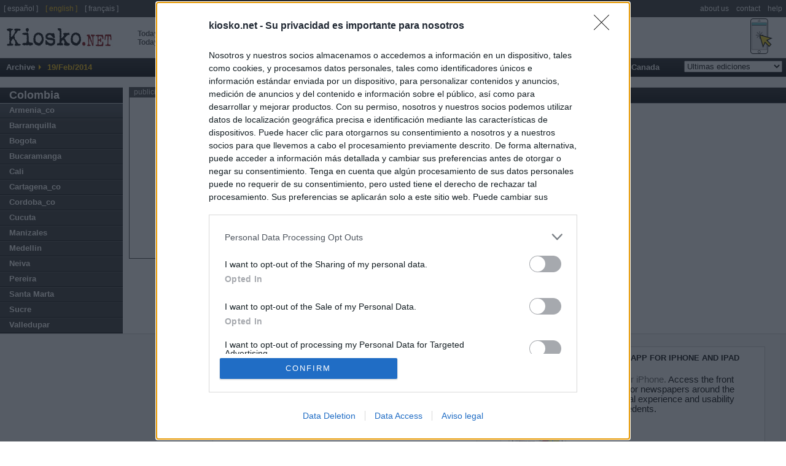

--- FILE ---
content_type: text/html
request_url: https://en.kiosko.net/co/2014-02-19/geo/Armenia_co.html
body_size: 6380
content:
<!DOCTYPE html PUBLIC "-//W3C//DTD XHTML 1.0 Strict//EN" "http://www.w3.org/TR/xhtml1/DTD/xhtml1-strict.dtd">
<html  xmlns="http://www.w3.org/1999/xhtml" xml:lang="en" lang="en">
<head>
 <meta http-equiv="content-type" content="text/html; charset=utf-8" />
<meta name="robots" content="index, follow" />
 <title>Newspapers in Armenia_co (Colombia). Wednesday's edition, February 19 of 2014. Kiosko.net</title>
 <meta name="og:title" content="Newspapers in Armenia_co (Colombia). Wednesday's edition, February 19 of 2014. Kiosko.net" />
<link rel="dns-prefetch" href="//ajax.googleapis.com" />
<link rel="dns-prefetch" href="//img.kiosko.net" />
 <meta name="Description" content="Newspapers in Armenia_co (Colombia). Wednesday's edition, February 19 of 2014. International newspapers, financial and sports newspapers, tabloids, regional newspapers and local press. Best virtual newsstand on the internet" />
 <meta name="og:description" content="Newspapers in Armenia_co (Colombia). Wednesday's edition, February 19 of 2014. International newspapers, financial and sports newspapers, tabloids, regional newspapers and local press. Best virtual newsstand on the internet" />
 
<meta name="keywords" content="Newspapers, Daily, Press, Newsstand, Newsagent, Kiosk, General Press, Economic Newspapers, International Newspapers, Sport Press, Magazines" />
<meta name="og:image" content="/common/img/icon_medium.png" />
<meta name="twitter:card" content="summary" /><meta name="twitter:url" content="//www.kiosko.net/" /><meta name="twitter:site" content="@kiosko" />
<meta property="fb:admins" content="1819306511" /><meta property="fb:page_id" content="108911949132538" />


 <meta name="viewport" content="width=device-width, initial-scale=1.0">
 <!-- meta http-equiv="refresh" content="3600" / -->

 <link rel="stylesheet" type="text/css" href="/theme/k2/css/kiosko2-I4M.css" />

<!-- InMobi Choice. Consent Manager Tag v3.0 (for TCF 2.2) -->
<script type="text/javascript" async=true>
(function() {
  var host = window.location.hostname;
  var element = document.createElement('script');
  var firstScript = document.getElementsByTagName('script')[0];
  var url = 'https://cmp.inmobi.com'
    .concat('/choice/', 'NzXq1YsBYT-Mq', '/', host, '/choice.js?tag_version=V3');
  var uspTries = 0;
  var uspTriesLimit = 3;
  element.async = true;
  element.type = 'text/javascript';
  element.src = url;

  firstScript.parentNode.insertBefore(element, firstScript);

  function makeStub() {
    var TCF_LOCATOR_NAME = '__tcfapiLocator';
    var queue = [];
    var win = window;
    var cmpFrame;

    function addFrame() {
      var doc = win.document;
      var otherCMP = !!(win.frames[TCF_LOCATOR_NAME]);

      if (!otherCMP) {
        if (doc.body) {
          var iframe = doc.createElement('iframe');

          iframe.style.cssText = 'display:none';
          iframe.name = TCF_LOCATOR_NAME;
          doc.body.appendChild(iframe);
        } else {
          setTimeout(addFrame, 5);
        }
      }
      return !otherCMP;
    }

    function tcfAPIHandler() {
      var gdprApplies;
      var args = arguments;

      if (!args.length) {
        return queue;
      } else if (args[0] === 'setGdprApplies') {
        if (
          args.length > 3 &&
          args[2] === 2 &&
          typeof args[3] === 'boolean'
        ) {
          gdprApplies = args[3];
          if (typeof args[2] === 'function') {
            args[2]('set', true);
          }
        }
      } else if (args[0] === 'ping') {
        var retr = {
          gdprApplies: gdprApplies,
          cmpLoaded: false,
          cmpStatus: 'stub'
        };

        if (typeof args[2] === 'function') {
          args[2](retr);
        }
      } else {
        if(args[0] === 'init' && typeof args[3] === 'object') {
          args[3] = Object.assign(args[3], { tag_version: 'V3' });
        }
        queue.push(args);
      }
    }

    function postMessageEventHandler(event) {
      var msgIsString = typeof event.data === 'string';
      var json = {};

      try {
        if (msgIsString) {
          json = JSON.parse(event.data);
        } else {
          json = event.data;
        }
      } catch (ignore) {}

      var payload = json.__tcfapiCall;

      if (payload) {
        window.__tcfapi(
          payload.command,
          payload.version,
          function(retValue, success) {
            var returnMsg = {
              __tcfapiReturn: {
                returnValue: retValue,
                success: success,
                callId: payload.callId
              }
            };
            if (msgIsString) {
              returnMsg = JSON.stringify(returnMsg);
            }
            if (event && event.source && event.source.postMessage) {
              event.source.postMessage(returnMsg, '*');
            }
          },
          payload.parameter
        );
      }
    }

    while (win) {
      try {
        if (win.frames[TCF_LOCATOR_NAME]) {
          cmpFrame = win;
          break;
        }
      } catch (ignore) {}

      if (win === window.top) {
        break;
      }
      win = win.parent;
    }
    if (!cmpFrame) {
      addFrame();
      win.__tcfapi = tcfAPIHandler;
      win.addEventListener('message', postMessageEventHandler, false);
    }
  };

  makeStub();

  var uspStubFunction = function() {
    var arg = arguments;
    if (typeof window.__uspapi !== uspStubFunction) {
      setTimeout(function() {
        if (typeof window.__uspapi !== 'undefined') {
          window.__uspapi.apply(window.__uspapi, arg);
        }
      }, 500);
    }
  };

  var checkIfUspIsReady = function() {
    uspTries++;
    if (window.__uspapi === uspStubFunction && uspTries < uspTriesLimit) {
      console.warn('USP is not accessible');
    } else {
      clearInterval(uspInterval);
    }
  };

  if (typeof window.__uspapi === 'undefined') {
    window.__uspapi = uspStubFunction;
    var uspInterval = setInterval(checkIfUspIsReady, 6000);
  }
})();
</script>
<!-- End InMobi Choice. Consent Manager Tag v3.0 (for TCF 2.2) -->


<!--[if lt ie 7.]>
<link rel="stylesheet" type="text/css" media="screen, projection" href="/theme/k2/css/fix_ie.css" />
<![endif]-->

 <script type="text/javascript" src="//ajax.googleapis.com/ajax/libs/jquery/1.5/jquery.min.js"></script>
<link rel="canonical" href="https://en.kiosko.net/co/2014-02-19/geo/Armenia_co.html" />

<script type="text/javascript" src="/common/js/klib-I4M.js"></script>

<script type="text/javascript" src="/js/lang.js"></script>

<script async src="https://securepubads.g.doubleclick.net/tag/js/gpt.js"></script>
<script type='text/javascript'>
  window.googletag = window.googletag || {cmd: []};

  googletag.cmd.push(function() {

    googletag.defineSlot('/1019099/top_big_banner', [[728,90],[970,90],[980,250],[970,90]], 'div-gpt-ad-1464170281021-0')
        .setTargeting('country', ['co']).setTargeting('subject',['']).setTargeting('page',['region']).setTargeting('region',['co_Armenia_co'])
        .addService(googletag.pubads());
    googletag.defineSlot('/1019099/center', [300, 250], 'div-gpt-ad-1464170281021-1')
        .setTargeting('country', ['co']).setTargeting('subject',['']).setTargeting('page',['region']).setTargeting('region',['co_Armenia_co'])
        .addService(googletag.pubads());
    googletag.defineSlot('/1019099/footer', [300, 250], 'div-gpt-ad-1464170281021-2')
        .setTargeting('country', ['co']).setTargeting('subject',['']).setTargeting('page',['region']).setTargeting('region',['co_Armenia_co'])
        .addService(googletag.pubads());
    googletag.defineSlot('/1019099/bottom_float', [1, 1], 'div-gpt-ad-1536266418183-0')
        .setTargeting('country', ['co']).setTargeting('subject',['']).setTargeting('page',['region']).setTargeting('region',['co_Armenia_co'])
        .addService(googletag.pubads());

    /* googletag.pubads().enableSyncRendering(); */
    /* googletag.pubads().collapseEmptyDivs(); */
    /* googletag.pubads().disableInitialLoad(); */
    googletag.pubads().set("page_url", "https://en.kiosko.net/co/2014-02-19/geo/Armenia_co.html");
    googletag.enableServices();
  });
</script>

<!-- Google Analytics -->
<script>
(function(i,s,o,g,r,a,m){i['GoogleAnalyticsObject']=r;i[r]=i[r]||function(){
(i[r].q=i[r].q||[]).push(arguments)},i[r].l=1*new Date();a=s.createElement(o),
m=s.getElementsByTagName(o)[0];a.async=1;a.src=g;m.parentNode.insertBefore(a,m)
})(window,document,'script','//www.google-analytics.com/analytics.js','ga');
ga('create', 'UA-56707-4', 'auto');
ga('set', 'anonymizeIp', true);
ga('send', 'pageview');
</script>
<!-- End Google Analytics -->
</head>
<body id="inicio">


<div id="cabecera">
<!-- logo kiosko.net -->
  <h1><a href="/co/" rev="index" class="punch">Today's newspapers in Colombia <br /> Today's press covers</a><a href="/" rev="index" class="logo" accesskey="0"> <span class="name">kiosko</span><span class="ext">.net</span></a></h1>
  <!-- fin logo kiosko.net -->
  <div id="goMobile"><a href="//m.kiosko.net/" onclick="setCkLang('');this.href+=location.pathname.substr(1);"><img src="//img.kiosko.net/img/button_mobile_web.png" /></a></div>
  <div class="advtopbb" id='div-gpt-ad-1464170281021-0'><script type='text/javascript'>
	googletag.cmd.push(function() { googletag.display('div-gpt-ad-1464170281021-0'); }); 
	</script><span style="display:none">'";</span></div>
  <div class="barraMenu clearfix">
	<ul>
		<li><span class="label">Archive</span></li>
		<li id="menuFecha">19/Feb/2014</li>	
	    
		<!-- li id="menuSuscribir"><a href="#" title="Suscribase a Kiosko" accesskey="5">Suscribete a KIOSKO</a></li -->
	</ul>

	<ul id="menu">


	<li><a href="/" accesskey="1">Home</a>

	
	</li>

	<li><a href="/afr/2014-02-19/" accesskey="2">Africa</a>

	<ul class="submenu">
		<li><a href="/eg/2014-02-19/" title="Periodicos de Egypt">Egypt</a></li><li><a href="/ma/2014-02-19/" title="Periodicos de Morocco">Morocco</a></li><li><a href="/ng/2014-02-19/" title="Periodicos de Nigeria">Nigeria</a></li><li><a href="/za/2014-02-19/" title="Periodicos de South Africa">South Africa</a></li>
		</ul>
	</li>

	<li><a href="/asi/2014-02-19/" accesskey="3">Asia-Pacific</a>

	<ul class="submenu">
		<li><a href="/au/2014-02-19/" title="Periodicos de Australia">Australia</a></li><li><a href="/cn/2014-02-19/" title="Periodicos de China">China</a></li><li><a href="/in/2014-02-19/" title="Periodicos de India">India</a></li><li><a href="/ir/2014-02-19/" title="Periodicos de Iran">Iran</a></li><li><a href="/il/2014-02-19/" title="Periodicos de Israel">Israel</a></li><li><a href="/jp/2014-02-19/" title="Periodicos de Japan">Japan</a></li><li><a href="/nz/2014-02-19/" title="Periodicos de New Zealand">New Zealand</a></li><li><a href="/asi/2014-02-19/geo/ph.html" title="Periodicos de Philippines">Philippines</a></li><li><a href="/asi/2014-02-19/geo/ae.html" title="Periodicos de United Arab Emirates">United Arab Emirates</a></li>
		</ul>
	</li>

	<li><a href="/eur/2014-02-19/" accesskey="4">Europe</a>

	<ul class="submenu">
		<li><a href="/ad/2014-02-19/" title="Periodicos de Andorra">Andorra</a></li><li><a href="/be/2014-02-19/" title="Periodicos de Belgium">Belgium</a></li><li><a href="/hr/2014-02-19/" title="Periodicos de Croatia">Croatia</a></li><li><a href="/dk/2014-02-19/" title="Periodicos de Denmark">Denmark</a></li><li><a href="/fr/2014-02-19/" title="Periodicos de France">France</a></li><li><a href="/de/2014-02-19/" title="Periodicos de Germany">Germany</a></li><li><a href="/gr/2014-02-19/" title="Periodicos de Greece">Greece</a></li><li><a href="/ie/2014-02-19/" title="Periodicos de Ireland">Ireland</a></li><li><a href="/it/2014-02-19/" title="Periodicos de Italy">Italy</a></li><li><a href="/nl/2014-02-19/" title="Periodicos de Netherlands">Netherlands</a></li><li><a href="/no/2014-02-19/" title="Periodicos de Norway">Norway</a></li><li><a href="/pl/2014-02-19/" title="Periodicos de Poland">Poland</a></li><li><a href="/pt/2014-02-19/" title="Periodicos de Portugal">Portugal</a></li><li><a href="/ru/2014-02-19/" title="Periodicos de Russia">Russia</a></li><li><a href="/es/2014-02-19/" title="Periodicos de Spain">Spain</a></li><li><a href="/se/2014-02-19/" title="Periodicos de Sweden">Sweden</a></li><li><a href="/ch/2014-02-19/" title="Periodicos de Switzerland">Switzerland</a></li><li><a href="/tr/2014-02-19/" title="Periodicos de Turkey">Turkey</a></li><li><a href="/uk/2014-02-19/" title="Periodicos de United Kingdom">United Kingdom</a></li>
		</ul>
	</li>

	<li><a href="/iba/2014-02-19/" accesskey="5">Latin America</a>

	<ul class="submenu">
		<li><a href="/ar/2014-02-19/" title="Periodicos de Argentina">Argentina</a></li><li><a href="/bo/2014-02-19/" title="Periodicos de Bolivia">Bolivia</a></li><li><a href="/br/2014-02-19/" title="Periodicos de Brasil">Brasil</a></li><li><a href="/cl/2014-02-19/" title="Periodicos de Chile">Chile</a></li><li><a href="/co/2014-02-19/" title="Periodicos de Colombia">Colombia</a></li><li><a href="/cr/2014-02-19/" title="Periodicos de Costa Rica">Costa Rica</a></li><li><a href="/cu/2014-02-19/" title="Periodicos de Cuba">Cuba</a></li><li><a href="/do/2014-02-19/" title="Periodicos de Dominican Rep.">Dominican Rep.</a></li><li><a href="/ec/2014-02-19/" title="Periodicos de Ecuador">Ecuador</a></li><li><a href="/sv/2014-02-19/" title="Periodicos de El Salvador">El Salvador</a></li><li><a href="/gt/2014-02-19/" title="Periodicos de Guatemala">Guatemala</a></li><li><a href="/hn/2014-02-19/" title="Periodicos de Honduras">Honduras</a></li><li><a href="/mx/2014-02-19/" title="Periodicos de Mexico">Mexico</a></li><li><a href="/ni/2014-02-19/" title="Periodicos de Nicaragua">Nicaragua</a></li><li><a href="/pa/2014-02-19/" title="Periodicos de Panama">Panama</a></li><li><a href="/py/2014-02-19/" title="Periodicos de Paraguay">Paraguay</a></li><li><a href="/pe/2014-02-19/" title="Periodicos de Peru">Peru</a></li><li><a href="/pr/2014-02-19/" title="Periodicos de Puerto Rico">Puerto Rico</a></li><li><a href="/uy/2014-02-19/" title="Periodicos de Uruguay">Uruguay</a></li><li><a href="/ve/2014-02-19/" title="Periodicos de Venezuela">Venezuela</a></li>
		</ul>
	</li>

	<li><a href="/us/2014-02-19/" accesskey="6">USA</a>

	<ul class="submenu">
		<li><a href="/us/2014-02-19/geo/Alabama.html" title="Periodicos de Alabama">Alabama</a></li><li><a href="/us/2014-02-19/geo/Arizona.html" title="Periodicos de Arizona">Arizona</a></li><li><a href="/us/2014-02-19/geo/California.html" title="Periodicos de California">California</a></li><li><a href="/us/2014-02-19/geo/Colorado.html" title="Periodicos de Colorado">Colorado</a></li><li><a href="/us/2014-02-19/geo/Florida.html" title="Periodicos de Florida">Florida</a></li><li><a href="/us/2014-02-19/geo/Georgia.html" title="Periodicos de Georgia">Georgia</a></li><li><a href="/us/2014-02-19/geo/Illinois.html" title="Periodicos de Illinois">Illinois</a></li><li><a href="/us/2014-02-19/geo/Indiana.html" title="Periodicos de Indiana">Indiana</a></li><li><a href="/us/2014-02-19/geo/Maryland.html" title="Periodicos de Maryland">Maryland</a></li><li><a href="/us/2014-02-19/geo/Massachusetts.html" title="Periodicos de Massachusetts">Massachusetts</a></li><li><a href="/us/2014-02-19/geo/Michigan.html" title="Periodicos de Michigan">Michigan</a></li><li><a href="/us/2014-02-19/geo/Minnesota.html" title="Periodicos de Minnesota">Minnesota</a></li><li><a href="/us/2014-02-19/geo/Missouri.html" title="Periodicos de Missouri">Missouri</a></li><li><a href="/us/2014-02-19/geo/New_Jersey.html" title="Periodicos de New Jersey">New Jersey</a></li><li><a href="/us/2014-02-19/geo/New_York.html" title="Periodicos de New York">New York</a></li><li><a href="/us/2014-02-19/geo/Ohio.html" title="Periodicos de Ohio">Ohio</a></li><li><a href="/us/2014-02-19/geo/Oregon.html" title="Periodicos de Oregon">Oregon</a></li><li><a href="/us/2014-02-19/geo/Pensilvania.html" title="Periodicos de Pennsylvania">Pennsylvania</a></li><li><a href="/us/2014-02-19/geo/Texas.html" title="Periodicos de Texas">Texas</a></li><li><a href="/us/2014-02-19/geo/Washington.html" title="Periodicos de Washington">Washington</a></li><li><a href="/us/2014-02-19/geo/Washington_DC.html" title="Periodicos de Washington D.C.">Washington D.C.</a></li>
		</ul>
	</li>

	<li><a href="/ca/2014-02-19/" accesskey="7">Canada</a>

	<ul class="submenu">
		<li><a href="/ca/2014-02-19/geo/British_Columbia.html" title="Periodicos de British Columbia">British Columbia</a></li><li><a href="/ca/2014-02-19/geo/Manitoba.html" title="Periodicos de Manitoba">Manitoba</a></li><li><a href="/ca/2014-02-19/geo/Ontario.html" title="Periodicos de Ontario">Ontario</a></li><li><a href="/ca/2014-02-19/geo/Quebec.html" title="Periodicos de Quebec">Quebec</a></li>
		</ul>
	</li>
	<li class="diasAnteriores">
		<form id="hemer" method="get" action="#" onsubmit="return false;">
			<fieldset>
			<select name="dia" onchange="if (changeDate(this.value,'co','Armenia_co','region')) _gaq.push(['_trackEvent','changeDate','co/region/Armenia_co/'+this.value]);return false">
				<option value="-">Ultimas ediciones</option>
			</select>
			</fieldset>
		</form>
	</li>
	</ul>
  </div><!-- /.barraMenu -->

  <!--div id="miniadv"><a href="https://itunes.apple.com/app/id875275263?mt=8" target="itunes"><img src="//img.kiosko.net/adv/ios/minibanner_en.jpg" alt="Kiosko.net for iPhone at AppStore"></a></div -->

</div>
<div id="content" class="conAux">

  <div class="auxCol">
	<div class="co"><strong><a href="/co/2014-02-19/" title="Periodicos de Colombia">Colombia</a></strong></div>
	
	<ul>
		<li class="reg"><a href="/co/2014-02-19/geo/Armenia_co.html" title="Periodicos de Armenia_co">Armenia_co</a></li>
		
	
		<li class="reg"><a href="/co/2014-02-19/geo/Barranquilla.html" title="Periodicos de Barranquilla">Barranquilla</a></li>
		
	
		<li class="reg"><a href="/co/2014-02-19/geo/Bogota.html" title="Periodicos de Bogota">Bogota</a></li>
		
	
		<li class="reg"><a href="/co/2014-02-19/geo/Bucaramanga.html" title="Periodicos de Bucaramanga">Bucaramanga</a></li>
		
	
		<li class="reg"><a href="/co/2014-02-19/geo/Cali.html" title="Periodicos de Cali">Cali</a></li>
		
	
		<li class="reg"><a href="/co/2014-02-19/geo/Cartagena_co.html" title="Periodicos de Cartagena_co">Cartagena_co</a></li>
		
	
		<li class="reg"><a href="/co/2014-02-19/geo/Cordoba_co.html" title="Periodicos de Cordoba_co">Cordoba_co</a></li>
		
	
		<li class="reg"><a href="/co/2014-02-19/geo/Cucuta.html" title="Periodicos de Cucuta">Cucuta</a></li>
		
	
		<li class="reg"><a href="/co/2014-02-19/geo/Manizales.html" title="Periodicos de Manizales">Manizales</a></li>
		
	
		<li class="reg"><a href="/co/2014-02-19/geo/Medellin.html" title="Periodicos de Medellin">Medellin</a></li>
		
	
		<li class="reg"><a href="/co/2014-02-19/geo/Neiva.html" title="Periodicos de Neiva">Neiva</a></li>
		
	
		<li class="reg"><a href="/co/2014-02-19/geo/Pereira.html" title="Periodicos de Pereira">Pereira</a></li>
		
	
		<li class="reg"><a href="/co/2014-02-19/geo/Santa_Marta.html" title="Periodicos de Santa Marta">Santa Marta</a></li>
		
	
		<li class="reg"><a href="/co/2014-02-19/geo/Sucre.html" title="Periodicos de Sucre">Sucre</a></li>
		
	
		<li class="reg"><a href="/co/2014-02-19/geo/Valledupar.html" title="Periodicos de Valledupar">Valledupar</a></li>
		
	</ul>
	
  </div><!-- /auxCol -->


 <div class="expo">
  <div id="adv"> <div class="advt">publicidad</div>
  <div class="advb"  id='div-gpt-ad-1464170281021-1' style='height:250px; width:300px;'><script type='text/javascript'>
        googletag.cmd.push(function() { googletag.display('div-gpt-ad-1464170281021-1'); });
        </script></div>
  </div>
  <div class="titPpal wadv">
  	
  	<h2><a href="/co/2014-02-19/geo/Armenia_co.html" title="Periodicos de Armenia_co">Armenia_co</a></h2>
	
  	
	<ul></ul>
  </div><!-- /titPpal -->
  

  

 </div><!-- /expo -->

<div id="pie" class="i2">
  <div class="publicidad" id='div-gpt-ad-1464170281021-2'><script type='text/javascript'>
googletag.cmd.push(function() { googletag.display('div-gpt-ad-1464170281021-2'); });
</script><span style="display:none">'";</span></div>

	<div class="cajaPie" id="about">
		<span class="tit">About <span style="color:#810000;">Kiosko.net</span></span>
		<div><p><span style="color:#810000;">Kiosko.net</span> is a visual daily press directory that gives access to the world's largest news sites and displays a readable image taken from today's frontpage cover of each newspaper.</p></div>
	</div>

	<div class="cajaPie" id="k4i_2_0">
		
		<div><a href="//i.kiosko.net/v2.0/"><img src="//img.kiosko.net/adv/ios/kiosko_iphone.png" style="margin: 12px 10px 0;max-width: 35%;" align="left" /></a>

<span class="tit">kiosko.net app for iPhone and iPad</span>

<p style="font-size: 1.3em"><a href="//i.kiosko.net/v2.0/">Kiosko.net for iPhone.</a> Access the front pages of major newspapers around the world. A visual experience and usability without precedents.</p>

<p style="text-align:right"><a href="https://itunes.apple.com/app/id875275263?mt=8" target="itunes_store" style="display:inline-block;overflow:hidden;background:url(https://linkmaker.itunes.apple.com/htmlResources/assets/en_us//images/web/linkmaker/badge_appstore-lrg.png) no-repeat;width:135px;height:40px;@media only screen{background-image:url(https://linkmaker.itunes.apple.com/htmlResources/assets/en_us//images/web/linkmaker/badge_appstore-lrg.svg);}"></a></p></div>
	</div>

</div>
</div><!-- /content -->

<div id="topMenu">
 <ul class="lang"><!--li>< h3>Idioma</ h3></li-->
 <li><a href="//es.kiosko.net/" rel="nofollow translation" onclick="_gaq.push(['_trackEvent','changeLang','en-es']);this.href+=location.pathname.substr(1);">[ espa&ntilde;ol ]</a></li>

 <li><span>[ english ]</span></li> 
 <li><a href="//fr.kiosko.net/" rel="nofollow translation" onclick="_gaq.push(['_trackEvent','changeLang','en-fr']);this.href+=location.pathname.substr(1);">[ fran&ccedil;ais ]</a></li>

  </ul>
  <ul>
	<li><a href="/about/about_us.html" rel="nofollow">about us</a></li>
	<li><a href="/contact/contact.html" rel="nofollow">contact</a></li>
	<li><a href="/help/faq.html" rel="nofollow">help</a></li>
  </ul>
</div>


<div class="bottomPie">
	<ul>
		<li>&copy; Kiosko.net</li>
		<li><a href="/about/terms_conditions.html">Terms and Conditions</a></li>
                <li><a style="cursor:pointer;" onclick="__tcfapi( 'displayConsentUi', 2, function(){} ); ">Privacy and Cookies</a></li>
                <li><div id="choice-footer-msg"></div></li>
	</ul>
	<p class="ttt">Dise&ntilde;o de <a href="https://www.trestristestigres.com/" title="Designed by Tres Tristes Tigres">Tres Tristes Tigres</a></p>
</div>
<!-- /1019099/bottom_float -->
<div id='div-gpt-ad-1536266418183-0' style='height:1px; width:1px;'><script>
googletag.cmd.push(function() { googletag.display('div-gpt-ad-1536266418183-0'); });
</script></div>


</body>
<script type="text/javascript">
var TODAY="19/Feb/2014"
var PUBDATE="2014-02-19"
hnews="";
$(document).ready(function(){
 $("#menu").superfish();
 $.get("/common/api/js/publish.js",updateDate);
});
</script>
<!-- bottom -->



</html>



--- FILE ---
content_type: text/html; charset=utf-8
request_url: https://www.google.com/recaptcha/api2/aframe
body_size: 268
content:
<!DOCTYPE HTML><html><head><meta http-equiv="content-type" content="text/html; charset=UTF-8"></head><body><script nonce="J8Bq2Q6Tqby8qQCPl330ug">/** Anti-fraud and anti-abuse applications only. See google.com/recaptcha */ try{var clients={'sodar':'https://pagead2.googlesyndication.com/pagead/sodar?'};window.addEventListener("message",function(a){try{if(a.source===window.parent){var b=JSON.parse(a.data);var c=clients[b['id']];if(c){var d=document.createElement('img');d.src=c+b['params']+'&rc='+(localStorage.getItem("rc::a")?sessionStorage.getItem("rc::b"):"");window.document.body.appendChild(d);sessionStorage.setItem("rc::e",parseInt(sessionStorage.getItem("rc::e")||0)+1);localStorage.setItem("rc::h",'1769103435524');}}}catch(b){}});window.parent.postMessage("_grecaptcha_ready", "*");}catch(b){}</script></body></html>